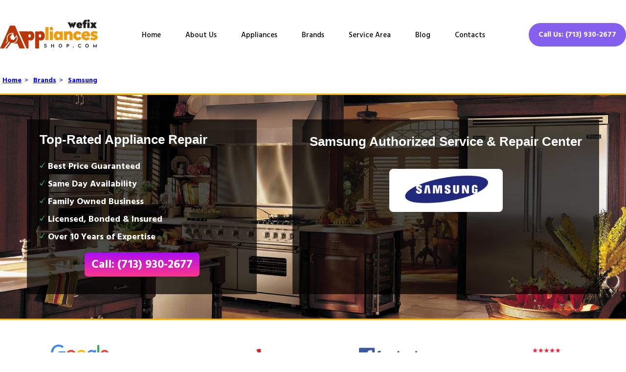

--- FILE ---
content_type: text/html
request_url: https://wefixappliancesshop.com/brands/samsung-appliance-repair-houston/
body_size: 7075
content:
<!DOCTYPE html>
<html lang="en">
<head>
	<meta charset="UTF-8">
	<title>Samsung Appliance Repair in Houston TX | Expert Appliance Repair Corp</title>
	
	<link rel="canonical" href="https://wefixappliancesshop.com/brands/samsung-appliance-repair-houston/" />
	<meta name="description" content="Expert Appliance Repair Corp offers reliable Samsung Appliance Repair in Houston, TX. Our skilled technicians are ready to help! Schedule now for fast, affordable service!">
	<meta name="Keywords" content="Samsung appliance repair, appliance repair Houston, Expert Appliance Repair, Samsung repair services, Houston appliance services, home appliance repair, washing machine repair, refrigerator repair, local appliance repair, expert technicians Houston"> 

	<meta property="og:title" content="Samsung Appliance Repair in Houston TX | Expert Appliance Repair Corp" />
	<meta property="og:type" content="article" />
	<meta property="og:description" content="Expert Appliance Repair Corp offers reliable Samsung Appliance Repair in Houston, TX. Our skilled technicians are ready to help! Schedule now for fast, affordable service!" />
	<meta property="og:url" content="https://wefixappliancesshop.com/brands/samsung-appliance-repair-houston/" />
	<meta property="og:image" content="https://Wefixappliancesshop.com//logo.png" /> 

	<meta name="geo.region" content="US-TX">
	<meta name="geo.placename" content="Houston">
	
	<meta name="viewport" content="width=device-width, initial-scale=1.0">
	<meta http-equiv="x-ua-compatible" content="ie=edge">
	
	<meta name="viewport" content="width=device-width, initial-scale=1.0, maximum-scale=5.0, minimum-scale=1.0">
	
	<!-- ================================ CSS =============================== -->
	<link href="/css/new_main.css" rel="stylesheet" type="text/css" media="screen">
	<!-- <link href="/css/main.css" rel="stylesheet" type="text/css" media="screen"> -->
	<link href="/css/home_7/style.css" rel="stylesheet" type="text/css" media="screen">
	<link href="/css/home_7/main.css" rel="stylesheet" type="text/css" media="screen">
	<link href="/css/home.css?v=0.01" rel="stylesheet" type="text/css" media="screen">
	<link href="/images/favicon.png" rel="icon">
	<!-- <link rel="stylesheet" href="https://cdn.jsdelivr.net/npm/@fancyapps/ui@4.0/dist/fancybox.css" /> -->
	
	<meta name="google-site-verification" content="Wjdz56pxBn3zqe32nfP5wjgl33QlwHDnK3yaD-_l-IA" />
	
</head>
<body class="allappliancerepaircenter">
	<!-- header -->
	<header id="headers">
		<div class="wrappers">
			<div class="head_box">
				<div class="logo"><a href="/"><img src="/logo.png" alt="Expert Appliance Repair Corp. Houston" /></a></div>
				<div class="menu display_show">
					<ul>
						<li><a href="/">Home</a></li>
						<li><a href="/about/">About Us</a></li>
						<li><a href="/appliances/">Appliances</a><ul class="dropdown-menu"><li>
					<a href="/services/wine-cooler-repair-houston/" itemprop="url"> <span itemprop="name">Wine Cooler</span></a>
					</li><li>
					<a href="/services/trash-compactor-repair-houston/" itemprop="url"> <span itemprop="name">Trash Compactor</span></a>
					</li><li>
					<a href="/services/ice-machine-repair-houston/" itemprop="url"> <span itemprop="name">Ice Machine</span></a>
					</li><li>
					<a href="/services/freezer-repair-houston/" itemprop="url"> <span itemprop="name">Freezer</span></a>
					</li><li>
					<a href="/services/ice-maker-repair-houston/" itemprop="url"> <span itemprop="name">Ice Maker</span></a>
					</li><li>
					<a href="/services/dishwasher-repair-houston/" itemprop="url"> <span itemprop="name">Dishwasher</span></a>
					</li><li>
					<a href="/services/washer-repair-houston/" itemprop="url"> <span itemprop="name">Washer</span></a>
					</li><li>
					<a href="/services/refrigerator-repair-houston/" itemprop="url"> <span itemprop="name">Refrigerator</span></a>
					</li><li>
					<a href="/services/range-repair-houston/" itemprop="url"> <span itemprop="name">Range</span></a>
					</li><li>
					<a href="/services/vent-hood-repair-houston/" itemprop="url"> <span itemprop="name">Vent Hood</span></a>
					</li><li>
					<a href="/services/oven-repair-houston/" itemprop="url"> <span itemprop="name">Oven</span></a>
					</li><li>
					<a href="/services/dryer-repair-houston/" itemprop="url"> <span itemprop="name">Dryer</span></a>
					</li><li>
					<a href="/services/microwave-repair-houston/" itemprop="url"> <span itemprop="name">Microwave</span></a>
					</li><li>
					<a href="/services/cooktop-repair-houston/" itemprop="url"> <span itemprop="name">Cooktop</span></a>
					</li></ul></li>
						<li><a href="/brands/">Brands</a><ul class="dropdown-menu"><li>
					<a href="/brands/hotpoint-appliance-repair-houston/" itemprop="url"> <span itemprop="name">Hotpoint</span></a>
					</li><li>
					<a href="/brands/dacor-appliance-repair-houston/" itemprop="url"> <span itemprop="name">Dacor</span></a>
					</li><li>
					<a href="/brands/asko-appliance-repair-houston/" itemprop="url"> <span itemprop="name">Asko</span></a>
					</li><li>
					<a href="/brands/amana-appliance-repair-houston/" itemprop="url"> <span itemprop="name">Amana</span></a>
					</li><li>
					<a href="/brands/bosch-appliance-repair-houston/" itemprop="url"> <span itemprop="name">Bosch</span></a>
					</li><li>
					<a href="/brands/thermador-appliance-repair-houston/" itemprop="url"> <span itemprop="name">Thermador</span></a>
					</li><li>
					<a href="/brands/wolf-appliance-repair-houston/" itemprop="url"> <span itemprop="name">Wolf</span></a>
					</li><li>
					<a href="/brands/whirlpool-appliance-repair-houston/" itemprop="url"> <span itemprop="name">Whirlpool</span></a>
					</li><li>
					<a href="/brands/viking-appliance-repair-houston/" itemprop="url"> <span itemprop="name">Viking</span></a>
					</li><li>
					<a href="/brands/sub-zero-appliance-repair-houston/" itemprop="url"> <span itemprop="name">Sub-Zero</span></a>
					</li><li>
					<a href="/brands/sears-appliance-repair-houston/" itemprop="url"> <span itemprop="name">Sears</span></a>
					</li><li>
					<a href="/brands/kitchen-aid-appliance-repair-houston/" itemprop="url"> <span itemprop="name">Kitchen Aid</span></a>
					</li><li>
					<a href="/brands/maytag-appliance-repair-houston/" itemprop="url"> <span itemprop="name">Maytag</span></a>
					</li><li>
					<a href="/brands/samsung-appliance-repair-houston/" itemprop="url"> <span itemprop="name">Samsung</span></a>
					</li><li>
					<a href="/brands/ge-monogram-appliance-repair-houston/" itemprop="url"> <span itemprop="name">GE Monogram</span></a>
					</li><li>
					<a href="/brands/ge-appliance-repair-houston/" itemprop="url"> <span itemprop="name">GE</span></a>
					</li><li>
					<a href="/brands/kenmore-appliance-repair-houston/" itemprop="url"> <span itemprop="name">Kenmore</span></a>
					</li><li>
					<a href="/brands/frigidaire-appliance-repair-houston/" itemprop="url"> <span itemprop="name">Frigidaire</span></a>
					</li><li>
					<a href="/brands/lg-appliance-repair-houston/" itemprop="url"> <span itemprop="name">LG</span></a>
					</li><li>
					<a href="/brands/scotsman-appliance-repair-houston/" itemprop="url"> <span itemprop="name">Scotsman</span></a>
					</li><li>
					<a href="/brands/dcs-appliance-repair-houston/" itemprop="url"> <span itemprop="name">DCS</span></a>
					</li><li>
					<a href="/brands/u-line-appliance-repair-houston/" itemprop="url"> <span itemprop="name">U-line</span></a>
					</li><li>
					<a href="/brands/siemens-appliance-repair-houston/" itemprop="url"> <span itemprop="name">Siemens</span></a>
					</li><li>
					<a href="/brands/kirkland-appliance-repair-houston/" itemprop="url"> <span itemprop="name">Kirkland</span></a>
					</li><li>
					<a href="/brands/marvel-appliance-repair-houston/" itemprop="url"> <span itemprop="name">Marvel</span></a>
					</li><li>
					<a href="/brands/jennair-appliance-repair-houston/" itemprop="url"> <span itemprop="name">JennAir</span></a>
					</li><li>
					<a href="/brands/miele-appliance-repair-houston/" itemprop="url"> <span itemprop="name">Miele</span></a>
					</li></ul></li>
						<li><a href="/service-area/">Service Area</a></li>
						<li><a href="/blog/">Blog</a></li>
						<li><a href="/contact-us/">Contacts</a></li>
					</ul>
				</div>
				<div class="menu_mobile mobile_show">
					<a onclick="$('#open').toggleClass('open');" class="jq-showhide" rel="menu_mob" id="open"></a>
				</div>
				<div class="mobile_box mobile_show">
					<div id="menu_mob" style="display:none;">
						<ul>
							<li><a href="/">Home</a></li>
							<li><a href="/about/">About Us</a></li>
							<li><a href="/appliances/">Appliances</a><ul class="dropdown-menu"><li>
					<a href="/services/wine-cooler-repair-houston/" itemprop="url"> <span itemprop="name">Wine Cooler</span></a>
					</li><li>
					<a href="/services/trash-compactor-repair-houston/" itemprop="url"> <span itemprop="name">Trash Compactor</span></a>
					</li><li>
					<a href="/services/ice-machine-repair-houston/" itemprop="url"> <span itemprop="name">Ice Machine</span></a>
					</li><li>
					<a href="/services/freezer-repair-houston/" itemprop="url"> <span itemprop="name">Freezer</span></a>
					</li><li>
					<a href="/services/ice-maker-repair-houston/" itemprop="url"> <span itemprop="name">Ice Maker</span></a>
					</li><li>
					<a href="/services/dishwasher-repair-houston/" itemprop="url"> <span itemprop="name">Dishwasher</span></a>
					</li><li>
					<a href="/services/washer-repair-houston/" itemprop="url"> <span itemprop="name">Washer</span></a>
					</li><li>
					<a href="/services/refrigerator-repair-houston/" itemprop="url"> <span itemprop="name">Refrigerator</span></a>
					</li><li>
					<a href="/services/range-repair-houston/" itemprop="url"> <span itemprop="name">Range</span></a>
					</li><li>
					<a href="/services/vent-hood-repair-houston/" itemprop="url"> <span itemprop="name">Vent Hood</span></a>
					</li><li>
					<a href="/services/oven-repair-houston/" itemprop="url"> <span itemprop="name">Oven</span></a>
					</li><li>
					<a href="/services/dryer-repair-houston/" itemprop="url"> <span itemprop="name">Dryer</span></a>
					</li><li>
					<a href="/services/microwave-repair-houston/" itemprop="url"> <span itemprop="name">Microwave</span></a>
					</li><li>
					<a href="/services/cooktop-repair-houston/" itemprop="url"> <span itemprop="name">Cooktop</span></a>
					</li></ul></li>
							<li><a href="/brands/">Brands</a><ul class="dropdown-menu"><li>
					<a href="/brands/hotpoint-appliance-repair-houston/" itemprop="url"> <span itemprop="name">Hotpoint</span></a>
					</li><li>
					<a href="/brands/dacor-appliance-repair-houston/" itemprop="url"> <span itemprop="name">Dacor</span></a>
					</li><li>
					<a href="/brands/asko-appliance-repair-houston/" itemprop="url"> <span itemprop="name">Asko</span></a>
					</li><li>
					<a href="/brands/amana-appliance-repair-houston/" itemprop="url"> <span itemprop="name">Amana</span></a>
					</li><li>
					<a href="/brands/bosch-appliance-repair-houston/" itemprop="url"> <span itemprop="name">Bosch</span></a>
					</li><li>
					<a href="/brands/thermador-appliance-repair-houston/" itemprop="url"> <span itemprop="name">Thermador</span></a>
					</li><li>
					<a href="/brands/wolf-appliance-repair-houston/" itemprop="url"> <span itemprop="name">Wolf</span></a>
					</li><li>
					<a href="/brands/whirlpool-appliance-repair-houston/" itemprop="url"> <span itemprop="name">Whirlpool</span></a>
					</li><li>
					<a href="/brands/viking-appliance-repair-houston/" itemprop="url"> <span itemprop="name">Viking</span></a>
					</li><li>
					<a href="/brands/sub-zero-appliance-repair-houston/" itemprop="url"> <span itemprop="name">Sub-Zero</span></a>
					</li><li>
					<a href="/brands/sears-appliance-repair-houston/" itemprop="url"> <span itemprop="name">Sears</span></a>
					</li><li>
					<a href="/brands/kitchen-aid-appliance-repair-houston/" itemprop="url"> <span itemprop="name">Kitchen Aid</span></a>
					</li><li>
					<a href="/brands/maytag-appliance-repair-houston/" itemprop="url"> <span itemprop="name">Maytag</span></a>
					</li><li>
					<a href="/brands/samsung-appliance-repair-houston/" itemprop="url"> <span itemprop="name">Samsung</span></a>
					</li><li>
					<a href="/brands/ge-monogram-appliance-repair-houston/" itemprop="url"> <span itemprop="name">GE Monogram</span></a>
					</li><li>
					<a href="/brands/ge-appliance-repair-houston/" itemprop="url"> <span itemprop="name">GE</span></a>
					</li><li>
					<a href="/brands/kenmore-appliance-repair-houston/" itemprop="url"> <span itemprop="name">Kenmore</span></a>
					</li><li>
					<a href="/brands/frigidaire-appliance-repair-houston/" itemprop="url"> <span itemprop="name">Frigidaire</span></a>
					</li><li>
					<a href="/brands/lg-appliance-repair-houston/" itemprop="url"> <span itemprop="name">LG</span></a>
					</li><li>
					<a href="/brands/scotsman-appliance-repair-houston/" itemprop="url"> <span itemprop="name">Scotsman</span></a>
					</li><li>
					<a href="/brands/dcs-appliance-repair-houston/" itemprop="url"> <span itemprop="name">DCS</span></a>
					</li><li>
					<a href="/brands/u-line-appliance-repair-houston/" itemprop="url"> <span itemprop="name">U-line</span></a>
					</li><li>
					<a href="/brands/siemens-appliance-repair-houston/" itemprop="url"> <span itemprop="name">Siemens</span></a>
					</li><li>
					<a href="/brands/kirkland-appliance-repair-houston/" itemprop="url"> <span itemprop="name">Kirkland</span></a>
					</li><li>
					<a href="/brands/marvel-appliance-repair-houston/" itemprop="url"> <span itemprop="name">Marvel</span></a>
					</li><li>
					<a href="/brands/jennair-appliance-repair-houston/" itemprop="url"> <span itemprop="name">JennAir</span></a>
					</li><li>
					<a href="/brands/miele-appliance-repair-houston/" itemprop="url"> <span itemprop="name">Miele</span></a>
					</li></ul></li>
							<li><a href="/service-area/">Service Area</a></li>
							<li><a href="/contact-us/">Contacts</a></li>
						</ul>
					</div>
				</div>
				<div class="call_us display_show"><a href="tel:17139302677">Call Us: (713) 930-2677</a></div>
			</div>
			<div class="call_us mobile_show"><a href="tel:17139302677">Call Us: (713) 930-2677</a></div>
		</div>	
	</header>
<ul class='breadcrumb'><li><a href='/'>Home</a>&nbsp; ></li><li><a href='/brands'>Brands</a>&nbsp; ></li><li><a>Samsung</a></li></ul>
<!-- content -->
<div id="content">
    <div class="post_logo post_mob_img" id="post_logo" style="">
        <div class="wrapper">
			<div class="post_logo_box">
				<div class="home_box">
					<div class="title">Top-Rated Appliance Repair <!-- Services --></div>
					<!-- <div class="text">Dallas-Fort Worth & Nearby Cities</div> -->
					<ul>
						<li>Best Price Guaranteed</li>
						<li>Same Day Availability</li>
						<li>Family Owned Business</li>
						<li>Licensed, Bonded & Insured</li>
						<li>Over 10 Years of Expertise</li>
					</ul>
					<div class="call_but"><a href="tel:17139302677">Call: (713) 930-2677</a></div>
				</div>
				<div class="box display_show">
					<div class="title">Samsung Authorized Service &amp; Repair Center </div>
					<div class="img"><img src="/images/samsung_1.png" loading="lazy" alt="Brand"></div>
				</div>
            </div>
        </div>
    </div>
    <div class="post">
        <div class="wrapper">
            <div class="soc_rat">
                <!--<div class="title">Yes, They Think We Are Great! </div>-->
				<div class="soc_img_box">
					<img src="/images/socss1.png" alt="socss1">
					<img src="/images/socss2.png" alt="socss2">
					<img src="/images/socss3.png" loading="lazy" alt="socss3">
					<img src="/images/socss4.png" loading="lazy" alt="socss4">
                </div>
            </div>
            <!-- <img class="mobile_show ban_mob2" src="/images/ban_mob2.jpg" alt="ban_mob2"> -->
            <div class="ban ban_brands">
            	<div class="overlay display_show">
                	<img src="/images/ban.jpg" loading="lazy" alt="ban">
                	<a class="tel" href="tel:17139302677">(713) 930-2677</a>
                </div>
            	<div class="overlay mobile_show">
            		<img src="/images/ban_mob.jpg" alt="ban_mob">
            		<a class="tel" href="tel:17139302677">(713) 930-2677</a>
            	</div>                        
            </div>
            <h1 style="font-size:39px !important; text-align:center">Samsung Appliance Repair Services in Houston TX | Expert Appliance Repair Corp</h1>
            <div class="post_left fl">
                <p>Are you experiencing problems with your Samsung appliances? Look no further than Expert Appliance Repair Corp. for all your Samsung appliance repair needs in Houston. Our authorized repair service has a team of skilled technicians who specialize in fixing Samsung appliances, including stoves, dishwashers, washers, refrigerators, dryers, and ranges.</p>
<div class="call_block"><div class="display_show"><a href="tel:17139302677" class="link-phone">Call Us: (713) 930-2677</a></div><div class="mobile_show"><a href="tel:17139302677" class="link-phone">Click to Call</a></div></div><h2>Common Problems with Samsung Appliances</h2>
<p>Samsung appliances are known for their high-quality performance, but like any other appliances, they can break down or malfunction. Here are some of the most common problems we see with Samsung appliances:</p>
<ul>
  <li><strong>Stove not heating:</strong> If your Samsung stove isn't heating up, it could be due to a malfunctioning heating element or a faulty thermostat.</li>
  <li><strong>Dishwasher not cleaning:</strong> If your Samsung dishwasher isn't cleaning properly, it could be due to a clogged spray arm or a faulty pump motor.</li>
  <li><strong>Washer not spinning:</strong> If your Samsung washer isn't spinning, it could be due to a faulty motor or a worn-out drive belt.</li>
  <li><strong>Refrigerator not cooling:</strong> If your Samsung refrigerator isn't cooling properly, it could be due to a faulty compressor or a clogged condenser coil.</li>
  <li><strong>Dryer not drying:</strong> If your Samsung dryer isn't drying properly, it could be due to a clogged lint filter or a faulty heating element.</li>
  <li><strong>Range not heating:</strong> If your Samsung range isn't heating up, it could be due to a malfunctioning heating element or a faulty thermostat.</li>
</ul>
<p>Whatever the issue may be, our Samsung appliance repair pros are equipped with the knowledge and tools to diagnose and fix the problem promptly and efficiently.</p>
<div class="call_block"><div class="display_show"><a href="tel:17139302677" class="link-phone">Call Us: (713) 930-2677</a></div><div class="mobile_show"><a href="tel:17139302677" class="link-phone">Click to Call</a></div></div><h2>Samsung Appliance Repair Service Near Me</h2>
<p>Expert Appliance Repair Corp. is dedicated to providing the best Samsung appliance repair service in Houston. Our technicians are experienced, reliable, and committed to providing top-notch service to our customers. We offer same-day appointments and work around your schedule to ensure that your appliances are up and running as soon as possible. </p>
<h3>Best Samsung Appliance Repair in Houston</h3>
<p>At Expert Appliance Repair Corp., we pride ourselves on offering the best Samsung appliance repair service in Houston. We understand how important your appliances are to your daily life, and we are committed to providing fast, reliable service that you can count on. Our team of skilled technicians has years of experience in repairing Samsung appliances, and we use only genuine Samsung parts to ensure that your appliances are functioning at their best. </p>
<p>If you're looking for a reliable Samsung repairman near you, look no further than Expert Appliance Repair Corp. Contact us today to schedule an appointment and get your Samsung appliances back up and running in no time!</p>
                <br>
            </div>
            <div class="post_right fr">
                <img src="/images/img4.png" loading="lazy" alt="img4"> <div class="box"><div class="title">Appliance Repair Houston</div><ul><li><a href="/brands/samsung-dishwasher-repair-houston/">Samsung Dishwasher Repair</a></li></ul><ul><li><a href="/brands/samsung-dryer-repair-houston/">Samsung Dryer Repair</a></li></ul><ul><li><a href="/brands/samsung-refrigerator-repair-houston/">Samsung Refrigerator Repair</a></li></ul><ul><li><a href="/brands/samsung-range-repair-houston/">Samsung Range Repair</a></li></ul><ul><li><a href="/brands/samsung-washer-repair-houston/">Samsung Washer Repair</a></li></ul><ul><li><a href="/brands/samsung-microwave-repair-houston/">Samsung Microwave Repair</a></li></ul><div class="clear"></div></div> <div class="box"><div class="title">Please Choose Appliance Brand:</div><ul><li><a href="/brands/hotpoint-appliance-repair-houston/">Hotpoint Repair Houston</a></li></ul><ul><li><a href="/brands/dacor-appliance-repair-houston/">Dacor Repair Houston</a></li></ul><ul><li><a href="/brands/asko-appliance-repair-houston/">Asko Repair Houston</a></li></ul><ul><li><a href="/brands/amana-appliance-repair-houston/">Amana Repair Houston</a></li></ul><ul><li><a href="/brands/bosch-appliance-repair-houston/">Bosch Repair Houston</a></li></ul><ul><li><a href="/brands/thermador-appliance-repair-houston/">Thermador Repair Houston</a></li></ul><ul><li><a href="/brands/wolf-appliance-repair-houston/">Wolf Repair Houston</a></li></ul><ul><li><a href="/brands/whirlpool-appliance-repair-houston/">Whirlpool Repair Houston</a></li></ul><ul><li><a href="/brands/viking-appliance-repair-houston/">Viking Repair Houston</a></li></ul><ul><li><a href="/brands/sub-zero-appliance-repair-houston/">Sub-Zero Repair Houston</a></li></ul><ul><li><a href="/brands/sears-appliance-repair-houston/">Sears Repair Houston</a></li></ul><ul><li><a href="/brands/kitchen-aid-appliance-repair-houston/">Kitchen Aid Repair Houston</a></li></ul><ul><li><a href="/brands/maytag-appliance-repair-houston/">Maytag Repair Houston</a></li></ul><ul><li><a href="/brands/samsung-appliance-repair-houston/">Samsung Repair Houston</a></li></ul><ul><li><a href="/brands/ge-monogram-appliance-repair-houston/">GE Monogram Repair Houston</a></li></ul><ul><li><a href="/brands/ge-appliance-repair-houston/">GE Repair Houston</a></li></ul><ul><li><a href="/brands/kenmore-appliance-repair-houston/">Kenmore Repair Houston</a></li></ul><ul><li><a href="/brands/frigidaire-appliance-repair-houston/">Frigidaire Repair Houston</a></li></ul><ul><li><a href="/brands/lg-appliance-repair-houston/">LG Repair Houston</a></li></ul><ul><li><a href="/brands/scotsman-appliance-repair-houston/">Scotsman Repair Houston</a></li></ul><ul><li><a href="/brands/dcs-appliance-repair-houston/">DCS Repair Houston</a></li></ul><ul><li><a href="/brands/u-line-appliance-repair-houston/">U-line Repair Houston</a></li></ul><ul><li><a href="/brands/siemens-appliance-repair-houston/">Siemens Repair Houston</a></li></ul><ul><li><a href="/brands/kirkland-appliance-repair-houston/">Kirkland Repair Houston</a></li></ul><ul><li><a href="/brands/marvel-appliance-repair-houston/">Marvel Repair Houston</a></li></ul><ul><li><a href="/brands/jennair-appliance-repair-houston/">JennAir Repair Houston</a></li></ul><ul><li><a href="/brands/miele-appliance-repair-houston/">Miele Repair Houston</a></li></ul><div class="clear"></div></div>
            </div>
<div class="call_block">
			<div class="display_show"><a href="tel:17139302677" class="link-phone">Call Us: (713) 930-2677</a></div>
			<div class="mobile_show"><a href="tel:17139302677" class="link-phone">Click to Call</a></div>
		</div>
            <div class="clear"></div>
			<center><img src="/images/brand_big_img.png" images/brand_big_img.png loading="lazy" alt="brand_big_img"></center>
		</div>
    </div>
</div>
<center>
	<table>
 <caption><h3>Why Choose Us?</h3></caption>
		<tbody>
			<tr style="width:50%">
			<td style="width:25%;border:1px solid #000;padding: 15px;">✓ Service Warranty</td>
			<td style="width:25%;border:1px solid #000;padding: 15px;">Included</td>
			</tr>
			<tr style="width:50%">
			<td style="width:25%;border:1px solid #000;padding: 15px;">✓ Express Service</td>
			<td style="width:25%;border:1px solid #000;padding: 15px;">Same-Day</td>
			</tr>
			<tr style="width:50%">
			<td style="width:25%;border:1px solid #000;padding: 15px;">✓ Brands we Fix</td>
			<td style="width:25%;border:1px solid #000;padding: 15px;">All Brands/Models</td>
			</tr>
			<tr style="width:50%">
			<td style="width:25%;border:1px solid #000;padding: 15px;">✓ Quality Repair</td>
			<td style="width:25%;border:1px solid #000;padding: 15px;">Top Rated ★★★★★</td>
			</tr>
			<tr style="width:50%">
			<td style="width:25%;border:1px solid #000;padding: 15px;">✓ Repair Cost</td>
			<td style="width:25%;border:1px solid #000;padding: 15px;">Best Prices</td>
			</tr>
			<tr style="width:50%">
			<td style="width:25%;border:1px solid #000;padding: 15px;">✓ Experience</td>
			<td style="width:25%;border:1px solid #000;padding: 15px;">10+ Years</td>
			</tr>
			<tr style="width:50%">
			<td style="width:25%;border:1px solid #000;padding: 15px;">✓ Contact Us Today</td>
			<td style="width:25%;border:1px solid #000;padding: 15px;">365 days-round</td>
			</tr>
		</tbody>
	</table>
</center>
<br><br>

	<section class="locations mb-5">
	<div class="container">
		<div class="row">
			<div class="col-lg-12">
				<div class="acc_box">
					<div class="acc_trigger">What is an appliance repair service?</div> 
					<div class="acc_container" style="display: none;">
						<p>Appliance repair service is a specific field of essential home services responsible for domestic units fixing. It includes repair procedures for refrigerators, freezers, washers, ovens and cooktops, microwaves, etc. Such organizations send qualified tech staff to your locations to fix any existing malfunctions on your devices. Appliance repair employees must have special education and licenses to perform this work (especially when it comes to gas appliance repair). One should have excessive knowledge of electric, plumbing, and even HVAC systems work to fix problems with different appliances. Proficient repairmen often carry frequently used spare parts with them to complete repairs in one go.</p>
					</div> 
				</div>
				<div class="acc_box">
					<div class="acc_trigger">What does an appliance technician do?</div> 
					<div class="acc_container" style="display: none;">
						<p>The appliance repair technician is a very sought-after specialist who helps residential householders and commercial premises repair and maintain appliances. Such technicians fix refrigerators, freezers, washers and dryers, dishwashers, microwaves, ovens and cooktops, as well as range hoods and even outdoor kitchen units. Our experienced appliance repairmen also install units that require professional skills for proper installation. Whenever you buy a new gas stove or built-in range hood, for example, it is strictly forbidden to install it without the help of licensed technicians. If you are interested in such services - contact our appliance repair company.</p>
					</div> 
				</div> 
				<div class="acc_box">
					<div class="acc_trigger">What kind of team is needed for appliance repair?</div> 
					<div class="acc_container" style="display: none;">
						<p>The appliance repair team consists of two main departments - repair technicians and phone support. Technicians perform repair jobs on the spot, and support is responsible for the coordination of the tech team and customer service. Members of both departments must have certain skills and be trained as well. In well-organized companies, customer support specialists are able to consult a client on how to act in case of different emergencies, inform about current pricing and discount possibilities. On the other side, the tech crew must have practical knowledge, lots of experience, and specific education, confirmed with licenses and diplomas. Skilled technicians also have expertise in dealing with electric, plumbing and ventilation systems.</p>
					</div> 
				</div> 
				<div class="acc_box">
					<div class="acc_trigger">How much does an appliance repairman charge?</div> 
					<div class="acc_container" style="display: none;">
						<p>The appliance repair cost is a variable quantity and depends on quite a lot of factors. In the majority of cases, the repair company won't be able to tell you the full and final price by phone, based only on your explanation of the issue. Repair experts always pre-inspect the issue on the spot before providing you with the calculations for the job and spare parts prices. Pay attention - that doesn't mean that you can only discover the final price when the job is complete. Honest companies have fair and upfront pricing for the most common jobs. And the quote will be presented and explained to you before the job starts. It is also worth mentioning that good appliance repair companies have fixed service call prices and no additional hidden fees.</p>
					</div> 
				</div> 
				<div class="acc_box">
					<div class="acc_trigger">Is it worth repairing household appliances?</div> 
					<div class="acc_container" style="display: none;">
						<p>When you face the kind of problem that your appliance has stopped working or fails to start, the decision about whether to fix or replace it should be made only after a complete diagnosis and inspection of the unit. A qualified repairman will help you to decide. Cases when the unit is completely beyond repair, are rare enough. But if your device is old and has been repaired several times already, there is a probability that the problem will come back. And the malfunctioning appliance will become just a time- and money-consuming disaster. It is also wise to replace the units with more updated and efficient models with time as they help to save money on utility bills.</p>
					</div> 
				</div> 
				<div class="acc_box">
					<div class="acc_trigger">How to repair small appliances?</div> 
					<div class="acc_container" style="display: none;">
						<p>In the appliance repair industry, "small" doesn't mean "minor" or "easy to handle". So when your microwave or portable dishwasher acts up, it is necessary to reach your local and reliable repair expert ASAP. For example, older versions of microwave ovens have a tendency to electrical grid collapses, which often leads to short circuits. And how disastrous may broken gas cooktops turn - that goes without saying. No matter how big or small a malfunctioning piece of appliance is, don't hesitate to call and consult with your local repair experts. Don't put your health and home comfort at risk. All you need to do is google "repairman near me" and consult with your local repair experts.</p>
					</div> 
				</div> 
				<div class="acc_box">
					<div class="acc_trigger">How to handle do-it-yourself appliance repair?</div> 
					<div class="acc_container" style="display: none;">
						<p>Appliance units nowadays are much more complicated and sophisticated than years before. Issues that handymen could easily handle then, are a matter of concern for focused specialists today. DIY attempts without skills and proper education will only make the situation worse. You should never even attempt to repair any appliance connected to the gas supply. Gas leaks are extremely dangerous and are always considered an emergency. Another pitfall is a manufacturer's warranty for your unit. If it is still active, once you try to dismantle the device by yourself, it will be lost entirely. And if you'll find yourself unable to complete the job afterwards, that would mean huge extra costs for your budget. So in case of any malfunctions with your appliance, if you are not 100% confident that you can fix it, call a home appliance repair specialist and let him help you with the action plan. That's free to do and usually saves time and money.</p>
					</div> 
				</div> 
			</div>
		</div>
	</div>
</section>

<!-- footer -->
	<footer id="footers">
		<div class="wrappers">
			<div class="call_us"><a href="tel:17139302677">Call Us: (713) 930-2677</a></div>
			<div class="foot_menu">
				<a href="/faq/">FAQ</a> |
				<a href="/privacy-policy/">Privacy Policy</a> |
				<a href="/terms-conditions/">Terms And Conditions</a>
			</div>
			<div class="copy">4902 Meadow Park Dr., Houston TX 77048<br>Houston TX &copy; 2024 Wefixappliancesshop.com Appliance Repair Services Houston.<br>Design & Promotion by 212website.com</div>
		</div>
	</footer>

	<!--<div class="mobile-bottom-bar">
			<ul>
				<li class="email">
					<a href="mailto:info@wefixappliancesshop.com">
						<img src="/images/icn1.png">
						<span>Email</span>
					</a>
				</li>
				<li class="phone">
					<a href="tel:(713) 930-2677">
						<img src="/images/icn2.png">
						<span>Phone</span>
					</a>
				</li>
				<li class="fb">
					<a href="#">
						<img src="/images/icn3.png">
						<span>Facebook</span>
					</a>
				</li>
				<li class="adr">
					<a href="/contact-us">
						<img src="/images/icn4.png">
						<span>Address</span>
					</a>
				</li>
			</ul>
		</div>-->
	
				<script type="application/ld+json">
				{
				"@context": "https://schema.org",
				"@type": "ProfessionalService",
				"name": "Expert Appliance Repair Corp.",
				"image": "https://wefixappliancesshop.com/brands/samsung-appliance-repair-houston///logo.png",
				"@id": "",
				"url": "https://wefixappliancesshop.com/brands/samsung-appliance-repair-houston/",
				"telephone": "(713) 930-2677",
				"priceRange": "n/a",
				"address": {
				"@type": "PostalAddress",
				"streetAddress": "4902 Meadow Park Dr.",
				"addressLocality": "Houston",
				"addressRegion": "TX",
				"postalCode": "77048",
				"addressCountry": "US"
				},
				"speakable": {
				"@type": "SpeakableSpecification",
				"xpath": [
				"/html/head/title",
				"/html/head/meta[@name='description']/@content"
				]
				},
				"geo": {
				"@type": "GeoCoordinates",
				"latitude": 29.6461346,
				"longitude": -95.3547463
				},
				"openingHoursSpecification": [{
				"@type": "OpeningHoursSpecification",
				"dayOfWeek": [
				"Monday",
				"Tuesday",
				"Wednesday",
				"Thursday",
				"Friday",
				"Saturday"
				],
				"opens": "08:00",
				"closes": "21:00"
				},{
				"@type": "OpeningHoursSpecification",
				"dayOfWeek": "Sunday",
				"opens": "08:00",
				"closes": "15:00"
				}]
				}
				</script>
				
				
	<!-- Global site tag (gtag.js) - Google Analytics -->
<script async src="https://www.googletagmanager.com/gtag/js?id=G-FB064N3N9J"></script>
<script>
  window.dataLayer = window.dataLayer || [];
  function gtag(){dataLayer.push(arguments);}
  gtag('js', new Date());

  gtag('config', 'G-FB064N3N9J');
</script>
	
	
	<!-- <link href="/css/nivo-slider.css" rel="stylesheet" type="text/css" media="screen">
	<link rel="stylesheet" type="text/css" href="/css/jcarousel.responsive.css"> -->
	
	<link rel="preconnect" href="https://fonts.gstatic.com">
	<link rel="stylesheet" href="https://fonts.googleapis.com/css2?family=Mulish:wght@600;700;800;900&display=swap">
	<link href="https://fonts.googleapis.com/css2?family=Roboto:wght@300;400;500;700&display=swap" rel="stylesheet">
	<link href="https://fonts.googleapis.com/css2?family=Hind:wght@300;400;500;600;700&display=swap" rel="stylesheet"> 

        
	
	<!-- ================================ JS =============================== -->

	<script type="text/javascript" src="/js/home_7/jquery-3.3.1.min.js" defer></script>
	<script type="text/javascript" src="/js/jquery-2.1.4.js" defer></script>
       <!-- <script type="text/javascript" src="https://cdn.jsdelivr.net/npm/@fancyapps/ui@4.0.31/dist/fancybox.umd.js"></script> -->
	<!-- <script type="text/javascript" src="/js/jquery.nivo.slider.js"></script>
	<script type="text/javascript" src="/js/jquery.jcarousel.js"></script>
	<script type="text/javascript" src="/js/jcarousel.responsive.js"></script>
	<script type="text/javascript" src="/js/min_contact.js"></script> -->
	<script type="text/javascript" src="/js/script.js" defer></script>
	<!-- <script src="https://www.google.com/recaptcha/api.js"></script> -->
	
</body>
</html>